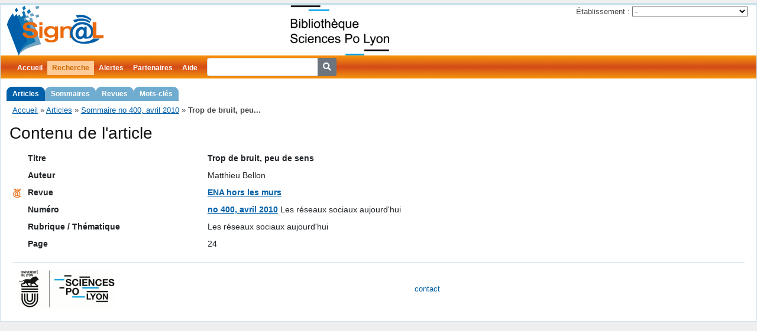

--- FILE ---
content_type: text/html; charset=UTF-8
request_url: https://signal.sciencespo-lyon.fr/article/302462/Trop-de-bruit-peu-de-sens
body_size: 2829
content:
<!DOCTYPE html>
<html lang="fr">
<head>
	<meta http-equiv="Content-Type" content="text/html; charset=utf-8" />
	<meta http-equiv="Content-Security-Policy" content="upgrade-insecure-requests"><link rel="canonical" href="https://signal.sciencespo-lyon.fr/article/302462/Trop-de-bruit-peu-de-sens" />
	<link href="/public/fontawesome/css/fontawesome.css" rel="stylesheet" />
	<link href="/public/fontawesome/css/solid.css" rel="stylesheet" />

	<link rel="shortcut icon" href="/pics/favicon.ico" />
	
	<meta name="title" content="Sign@l - Trop de bruit, peu de sens" />
<meta name="description" content="Signalement de contenus des revues : Trop de bruit, peu de sens - Matthieu Bellon" />
<meta name="keywords" content="revue, sommaire, ENA hors les murs, " />
<meta name="subject" content="revue, sommaire, ENA hors les murs, " />
<meta name="viewport" content="width=device-width, initial-scale=1.0" />
<meta name="language" content="fr" />
<meta name="creator" content="Signal - Sciences Po Lyon" />
<meta name="publisher" content="Signal - Sciences Po Lyon" />
<link rel="stylesheet" type="text/css" href="/assets/e550110f/bootstrap.min.css" />
<link rel="stylesheet" type="text/css" href="/css/screen.css" media="screen, projection" />
<link rel="stylesheet" type="text/css" href="/css/main.css" />
<link rel="stylesheet" type="text/css" href="/css/print.css" media="print" />
<link rel="stylesheet" type="text/css" href="/css/form.css" />
<script type="text/javascript" src="/assets/f30e421a/jquery.min.js"></script>
<title>Sign@l - Trop de bruit, peu de sens</title>
</head>

<body>
	<div class="page-container page-article-view" id="page">

		<div id="header">
			<div id="logo">
				<a href="https://signal.sciencespo-lyon.fr"><img src="/pics/logo.png" alt="Sign@l" /></a>				<a id="webdoc" href="http://bibliotheque.sciencespo-lyon.fr/">
					<img alt="WebDoc" src="/pics/webdoc.png" height="85" />
				</a>
				<div class="portlet" id="yw0">
<div class="">
<div id="partnerChoice">
<form action="/article/302462/Trop-de-bruit-peu-de-sens" method="post">
	<div>
		<label>Établissement :</label>
		<select name="partnerChoiceId" id="partnerChoiceId">
<option value="">-</option>
<option value="18">CLT</option>
<option value="16">Grenoble IAE</option>
<option value="2">Sciences Po Grenoble</option>
<option value="1">Sciences Po Lyon</option>
<option value="13">Sciences Po Rennes</option>
<option value="12">Université Catholique de Lyon</option>
</select><input type="submit" name="yt0" value="OK" />	</div>
</form>
</div>
</div>
</div>			</div>
					</div>

		<div id="mainmenu">
			<ul id="yw1" class="active-levels-2">
<li class="inactive"><a href="https://signal.sciencespo-lyon.fr">Accueil</a></li>
<li class="expandable active"><a href="/article/search">Recherche</a>
<ul>
<li class="active"><a href="/article/search">Articles</a></li>
<li class="inactive"><a href="/numero/search">Sommaires</a></li>
<li class="inactive"><a href="/revue/search">Revues</a></li>
<li class="inactive"><a href="/motcle/search">Mots-clés</a></li>
</ul>
</li>
<li class="inactive"><a href="/alerte/login">Alertes</a></li>
<li class=" inactive"><a href="/partenaire/index">Partenaires</a></li>
<li class="inactive"><a href="/page/130/Aide">Aide</a></li>
<li class="inactive"><span><form action="/article/searchSimple" style="display: inline-block">
<div class="input-group">
	<input type="search" name="titre" class="form-control form-control-sm" style="margin-left: 8px" />
	<div class="input-group-append">
		<button type="submit" class="btn btn-secondary btn-sm"><i class="fa fa-search"></i></button>
	</div>
</div>
</form></span></li>
</ul>		</div>

		<div class="breadcrumbs">
<a href="/">Accueil</a> &raquo; <a href="/article/search">Articles</a> &raquo; <a href="/numero/20971">Sommaire no 400, avril 2010</a> &raquo; <span>Trop de bruit, peu...</span></div>
		<div class="container-fluid">
	<div id="content">
		<span class="Z3988" title="ctx_ver=Z39.88-2004&amp;rft_val_fmt=info%3Aofi%2Ffmt%3Akev%3Amtx%3Ajournal&amp;rfr_id=info%3Asid%2Fdoc-iep.univ-lyon2.fr%3ASign%40l&amp;rft.genre=article&amp;rft.language=fr&amp;rft.jtitle=ENA+hors+les+murs&amp;rft.atitle=Trop+de+bruit%2C+peu+de+sens&amp;rft.issue=400&amp;rft.date=2010-04-00&amp;rft.spage=24&amp;rft.au=Matthieu+Bellon"></span>
<h1>Contenu de l'article</h1>

<div id="article-content">
	<table class="detail-view table table-sm table-hover">
		<tbody>
			<tr class="titre">
				<td class="icon"></td>
				<th>Titre</th>
				<td><strong class="spellcheck-inline lang-fre">Trop de bruit, peu de sens</strong></td>
			</tr>
						<tr class="auteur">
				<td class="icon"></td>
				<th>Auteur</th>
				<td>Matthieu Bellon</td>
			</tr>
						<tr>
				<td class="icon">
					<a title="Cette revue dans Mir@bel" href="https://reseau-mirabel.info/revue/titre-id/1067"><img src="/pics/logo-mirabel-16.png" alt="Mir@bel" /></a>				</td>
				<th>Revue</th>
				<td class="article-revue">
					<a href="/revue/238">ENA hors les murs</a>									</td>
			</tr>
			<tr>
				<td class="icon">
									</td>
				<th>Numéro</th>
				<td class="article-numero"><a class="numero-ident" href="/numero/20971">no 400, avril 2010</a> <span class="numero-titre">Les réseaux sociaux aujourd'hui</span></td>
			</tr>
						<tr>
				<td class="icon"></td>
				<th>Rubrique / Thématique</th>
				<td><div>Les réseaux sociaux aujourd'hui</div></td>
			</tr>
						<tr>
				<td class="icon"></td>
				<th>Page</th>
				<td>24</td>
			</tr>
					</tbody>
	</table>
</div>
	</div><!-- content -->
</div>

		<div id="footer">
			<div>
	<a href="https://www.sciencespo-lyon.fr/"><img src="/pics/logo-iep.png" alt="Page de Bienvenue IEP" border="0" align="left" alt="SciencesPo Lyon" /></a>
</div>
<div id="central-footer">
	<div>
		<a href="#" id="contact-mailto" title="Cliquez pour faire apparaître l'adresse de contact">contact</a>
	</div>
</div>
			<div>
							</div>
		</div><!-- footer -->

	</div><!-- page -->
<script>
	//<![CDATA[
	var icons = document.querySelectorAll('.icon');
	for (var i=0; i < icons.length; i++) {
		var c = icons[i].className;
		if (/\bicon-indexation/.test(c)) {
			icons[i].setAttribute("title", "indexation - mots-clés");
		} else if (/\bicon-summary-fr/.test(c)) {
			icons[i].setAttribute("title", "résumé");
		} else if (/\bicon-summary-en/.test(c)) {
			icons[i].setAttribute("title", "résumé en anglais");
		} else if (/\bicon-free-access/.test(c)) {
			icons[i].setAttribute("title", "accès libre");
		} else if (/\bicon-filtered-access/.test(c)) {
			icons[i].setAttribute("title", "accès réservé");
		}
	}
	//]]>
</script>
<script>
  var _paq = window._paq = window._paq || [];
  /* tracker methods like "setCustomDimension" should be called before "trackPageView" */
  _paq.push(['trackPageView']);
  _paq.push(['enableLinkTracking']);
  (function() {
    var u="https://stats.sciencespo-lyon.fr/";
    _paq.push(['setTrackerUrl', u+'matomo.php']);
    _paq.push(['setSiteId', '2']);
    var d=document, g=d.createElement('script'), s=d.getElementsByTagName('script')[0];
    g.async=true; g.src=u+'matomo.js'; s.parentNode.insertBefore(g,s);
  })();
</script>
<!-- End Matomo Code -->

<script type="text/javascript">
/*<![CDATA[*/
jQuery(function($) {
	jQuery('#partnerChoiceId').change(function() {
		jQuery('#partnerChoice form').submit();
	});
	jQuery('#partnerChoice :submit').hide(0);
$('#contact-mailto').on('click', function() {
	const url = atob("bWFpbHRvOnNpZ25hbCBzY2llbmNlc3BvLWx5b24qZnI=").replaceAll('*', '.').replaceAll(' ', '@');
	document.getElementById('contact-mailto').setAttribute('href', url);
});
});
/*]]>*/
</script>
</body>
</html>
